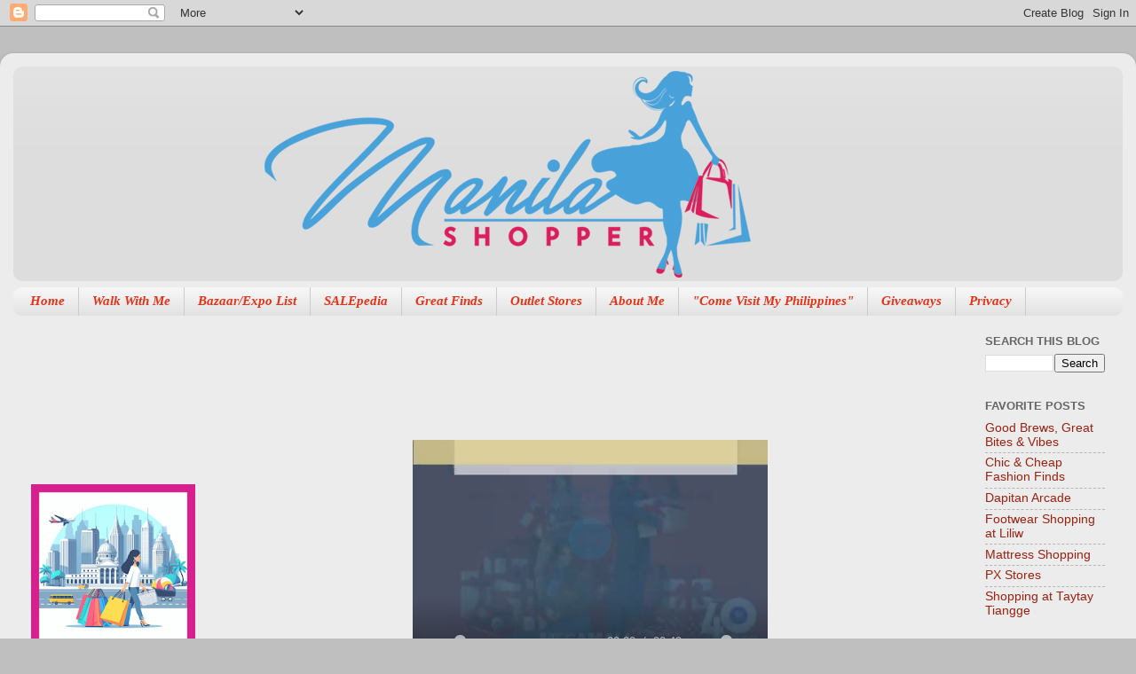

--- FILE ---
content_type: text/html; charset=UTF-8
request_url: https://www.manilashopper.com/2013/01/beyonce-for-pepsi-gqs-feb-2013-cover.html
body_size: 16308
content:
<!DOCTYPE html>
<html class='v2' dir='ltr' xmlns='http://www.w3.org/1999/xhtml' xmlns:b='http://www.google.com/2005/gml/b' xmlns:data='http://www.google.com/2005/gml/data' xmlns:expr='http://www.google.com/2005/gml/expr'>
<head>
<link href='https://www.blogger.com/static/v1/widgets/4128112664-css_bundle_v2.css' rel='stylesheet' type='text/css'/>
<script async='async' src='//pagead2.googlesyndication.com/pagead/js/adsbygoogle.js'></script>
<script>
     (adsbygoogle = window.adsbygoogle || []).push({
          google_ad_client: "ca-pub-4178584904012028",
          enable_page_level_ads: true
     });
</script>
<script language='JavaScript1.2'>
function disableselect(e)
{ return false }
function reEnable()
{ return true }
document.onselectstart=new Function ("return false")
if (window.sidebar)
{ document.onmousedown=disableselect
document.onclick=reEnable
}
</script>
<meta content='IE=EmulateIE7' http-equiv='X-UA-Compatible'/>
<meta content='width=1100' name='viewport'/>
<meta content='text/html; charset=UTF-8' http-equiv='Content-Type'/>
<meta content='blogger' name='generator'/>
<link href='https://www.manilashopper.com/favicon.ico' rel='icon' type='image/x-icon'/>
<link href='https://www.manilashopper.com/2013/01/beyonce-for-pepsi-gqs-feb-2013-cover.html' rel='canonical'/>
<link rel="alternate" type="application/atom+xml" title="Manila Shopper - Atom" href="https://www.manilashopper.com/feeds/posts/default" />
<link rel="alternate" type="application/rss+xml" title="Manila Shopper - RSS" href="https://www.manilashopper.com/feeds/posts/default?alt=rss" />
<link rel="service.post" type="application/atom+xml" title="Manila Shopper - Atom" href="https://www.blogger.com/feeds/279080855892799939/posts/default" />

<link rel="alternate" type="application/atom+xml" title="Manila Shopper - Atom" href="https://www.manilashopper.com/feeds/8444043727840092440/comments/default" />
<!--Can't find substitution for tag [blog.ieCssRetrofitLinks]-->
<link href='https://blogger.googleusercontent.com/img/b/R29vZ2xl/AVvXsEhzp34_dx3-DBI46JOY4eVm48Q_sJOCT6GLyq1n8Ew5HyHJDdIAg7iNojRV4iSwIT0qxmbyFU3xClJlcR-5wDqwJkH-255rep1su8Rb6nk-QU9CN21-EeuTBYLbXhqU9FwP0kg6SLbdzE4/s320/Beyonce+for+Pepsi.jpg' rel='image_src'/>
<meta content='https://www.manilashopper.com/2013/01/beyonce-for-pepsi-gqs-feb-2013-cover.html' property='og:url'/>
<meta content='Beyonce for Pepsi, GQ&#39;s Feb 2013 cover &amp; Super Bowl&#39;s Half Time' property='og:title'/>
<meta content='Stay updated on Manila’s hottest sales, promos, &amp; shopping events. Manila Shopper is your insider guide—curated by a real shopper, not a seller.' property='og:description'/>
<meta content='https://blogger.googleusercontent.com/img/b/R29vZ2xl/AVvXsEhzp34_dx3-DBI46JOY4eVm48Q_sJOCT6GLyq1n8Ew5HyHJDdIAg7iNojRV4iSwIT0qxmbyFU3xClJlcR-5wDqwJkH-255rep1su8Rb6nk-QU9CN21-EeuTBYLbXhqU9FwP0kg6SLbdzE4/w1200-h630-p-k-no-nu/Beyonce+for+Pepsi.jpg' property='og:image'/>
<title>Manila Shopper: Beyonce for Pepsi, GQ's Feb 2013 cover & Super Bowl's Half Time</title>
<style type='text/css'>@font-face{font-family:'Cherry Cream Soda';font-style:normal;font-weight:400;font-display:swap;src:url(//fonts.gstatic.com/s/cherrycreamsoda/v21/UMBIrOxBrW6w2FFyi9paG0fdVdRciQd9A98ZD47H.woff2)format('woff2');unicode-range:U+0000-00FF,U+0131,U+0152-0153,U+02BB-02BC,U+02C6,U+02DA,U+02DC,U+0304,U+0308,U+0329,U+2000-206F,U+20AC,U+2122,U+2191,U+2193,U+2212,U+2215,U+FEFF,U+FFFD;}@font-face{font-family:'Dancing Script';font-style:normal;font-weight:400;font-display:swap;src:url(//fonts.gstatic.com/s/dancingscript/v29/If2cXTr6YS-zF4S-kcSWSVi_sxjsohD9F50Ruu7BMSo3Rep8hNX6plRPjLo.woff2)format('woff2');unicode-range:U+0102-0103,U+0110-0111,U+0128-0129,U+0168-0169,U+01A0-01A1,U+01AF-01B0,U+0300-0301,U+0303-0304,U+0308-0309,U+0323,U+0329,U+1EA0-1EF9,U+20AB;}@font-face{font-family:'Dancing Script';font-style:normal;font-weight:400;font-display:swap;src:url(//fonts.gstatic.com/s/dancingscript/v29/If2cXTr6YS-zF4S-kcSWSVi_sxjsohD9F50Ruu7BMSo3ROp8hNX6plRPjLo.woff2)format('woff2');unicode-range:U+0100-02BA,U+02BD-02C5,U+02C7-02CC,U+02CE-02D7,U+02DD-02FF,U+0304,U+0308,U+0329,U+1D00-1DBF,U+1E00-1E9F,U+1EF2-1EFF,U+2020,U+20A0-20AB,U+20AD-20C0,U+2113,U+2C60-2C7F,U+A720-A7FF;}@font-face{font-family:'Dancing Script';font-style:normal;font-weight:400;font-display:swap;src:url(//fonts.gstatic.com/s/dancingscript/v29/If2cXTr6YS-zF4S-kcSWSVi_sxjsohD9F50Ruu7BMSo3Sup8hNX6plRP.woff2)format('woff2');unicode-range:U+0000-00FF,U+0131,U+0152-0153,U+02BB-02BC,U+02C6,U+02DA,U+02DC,U+0304,U+0308,U+0329,U+2000-206F,U+20AC,U+2122,U+2191,U+2193,U+2212,U+2215,U+FEFF,U+FFFD;}@font-face{font-family:'Rock Salt';font-style:normal;font-weight:400;font-display:swap;src:url(//fonts.gstatic.com/s/rocksalt/v24/MwQ0bhv11fWD6QsAVOZrt0M6p7NGrQ.woff2)format('woff2');unicode-range:U+0000-00FF,U+0131,U+0152-0153,U+02BB-02BC,U+02C6,U+02DA,U+02DC,U+0304,U+0308,U+0329,U+2000-206F,U+20AC,U+2122,U+2191,U+2193,U+2212,U+2215,U+FEFF,U+FFFD;}</style>
<style id='page-skin-1' type='text/css'><!--
/*-----------------------------------------------
Blogger Template Style
Name:     Picture Window
Designer: Josh Peterson
URL:      www.noaesthetic.com
----------------------------------------------- */
/* Variable definitions
====================
<Variable name="keycolor" description="Main Color" type="color" default="#1a222a"/>
<Variable name="body.background" description="Body Background" type="background"
color="#bfbfbf" default="#111111 url(//themes.googleusercontent.com/image?id=1OACCYOE0-eoTRTfsBuX1NMN9nz599ufI1Jh0CggPFA_sK80AGkIr8pLtYRpNUKPmwtEa) repeat-x fixed top center"/>
<Group description="Page Text" selector="body">
<Variable name="body.font" description="Font" type="font"
default="normal normal 15px Arial, Tahoma, Helvetica, FreeSans, sans-serif"/>
<Variable name="body.text.color" description="Text Color" type="color" default="#333333"/>
</Group>
<Group description="Backgrounds" selector=".body-fauxcolumns-outer">
<Variable name="body.background.color" description="Outer Background" type="color" default="#296695"/>
<Variable name="header.background.color" description="Header Background" type="color" default="transparent"/>
<Variable name="post.background.color" description="Post Background" type="color" default="#ffffff"/>
</Group>
<Group description="Links" selector=".main-outer">
<Variable name="link.color" description="Link Color" type="color" default="#336699"/>
<Variable name="link.visited.color" description="Visited Color" type="color" default="#6699cc"/>
<Variable name="link.hover.color" description="Hover Color" type="color" default="#33aaff"/>
</Group>
<Group description="Blog Title" selector=".header h1">
<Variable name="header.font" description="Title Font" type="font"
default="normal normal 36px Arial, Tahoma, Helvetica, FreeSans, sans-serif"/>
<Variable name="header.text.color" description="Text Color" type="color" default="#ffffff" />
</Group>
<Group description="Tabs Text" selector=".tabs-inner .widget li a">
<Variable name="tabs.font" description="Font" type="font"
default="normal normal 15px Arial, Tahoma, Helvetica, FreeSans, sans-serif"/>
<Variable name="tabs.text.color" description="Text Color" type="color" default="#ffffff"/>
<Variable name="tabs.selected.text.color" description="Selected Color" type="color" default="#992211"/>
</Group>
<Group description="Tabs Background" selector=".tabs-outer .PageList">
<Variable name="tabs.background.color" description="Background Color" type="color" default="transparent"/>
<Variable name="tabs.selected.background.color" description="Selected Color" type="color" default="transparent"/>
<Variable name="tabs.separator.color" description="Separator Color" type="color" default="transparent"/>
</Group>
<Group description="Post Title" selector="h3.post-title, .comments h4">
<Variable name="post.title.font" description="Title Font" type="font"
default="normal normal 18px Arial, Tahoma, Helvetica, FreeSans, sans-serif"/>
</Group>
<Group description="Date Header" selector=".date-header">
<Variable name="date.header.color" description="Text Color" type="color" default="#333333"/>
</Group>
<Group description="Post" selector=".post">
<Variable name="post.footer.text.color" description="Footer Text Color" type="color" default="#999999"/>
<Variable name="post.border.color" description="Border Color" type="color" default="#dddddd"/>
</Group>
<Group description="Gadgets" selector="h2">
<Variable name="widget.title.font" description="Title Font" type="font"
default="bold normal 13px Arial, Tahoma, Helvetica, FreeSans, sans-serif"/>
<Variable name="widget.title.text.color" description="Title Color" type="color" default="#888888"/>
</Group>
<Group description="Footer" selector=".footer-outer">
<Variable name="footer.text.color" description="Text Color" type="color" default="#cccccc"/>
<Variable name="footer.widget.title.text.color" description="Gadget Title Color" type="color" default="#aaaaaa"/>
</Group>
<Group description="Footer Links" selector=".footer-outer">
<Variable name="footer.link.color" description="Link Color" type="color" default="#99ccee"/>
<Variable name="footer.link.visited.color" description="Visited Color" type="color" default="#77aaee"/>
<Variable name="footer.link.hover.color" description="Hover Color" type="color" default="#33aaff"/>
</Group>
<Variable name="content.margin" description="Content Margin Top" type="length" default="20px"/>
<Variable name="content.padding" description="Content Padding" type="length" default="0"/>
<Variable name="content.background" description="Content Background" type="background"
default="transparent none repeat scroll top left"/>
<Variable name="content.border.radius" description="Content Border Radius" type="length" default="0"/>
<Variable name="content.shadow.spread" description="Content Shadow Spread" type="length" default="0"/>
<Variable name="header.padding" description="Header Padding" type="length" default="0"/>
<Variable name="header.background.gradient" description="Header Gradient" type="url"
default="none"/>
<Variable name="header.border.radius" description="Header Border Radius" type="length" default="0"/>
<Variable name="main.border.radius.top" description="Main Border Radius" type="length" default="20px"/>
<Variable name="footer.border.radius.top" description="Footer Border Radius Top" type="length" default="0"/>
<Variable name="footer.border.radius.bottom" description="Footer Border Radius Bottom" type="length" default="20px"/>
<Variable name="region.shadow.spread" description="Main and Footer Shadow Spread" type="length" default="3px"/>
<Variable name="region.shadow.offset" description="Main and Footer Shadow Offset" type="length" default="1px"/>
<Variable name="tabs.background.gradient" description="Tab Background Gradient" type="url" default="none"/>
<Variable name="tab.selected.background.gradient" description="Selected Tab Background" type="url"
default="url(//www.blogblog.com/1kt/transparent/white80.png)"/>
<Variable name="tab.background" description="Tab Background" type="background"
default="transparent url(//www.blogblog.com/1kt/transparent/black50.png) repeat scroll top left"/>
<Variable name="tab.border.radius" description="Tab Border Radius" type="length" default="10px" />
<Variable name="tab.first.border.radius" description="First Tab Border Radius" type="length" default="10px" />
<Variable name="tabs.border.radius" description="Tabs Border Radius" type="length" default="0" />
<Variable name="tabs.spacing" description="Tab Spacing" type="length" default=".25em"/>
<Variable name="tabs.margin.bottom" description="Tab Margin Bottom" type="length" default="0"/>
<Variable name="tabs.margin.sides" description="Tab Margin Sides" type="length" default="20px"/>
<Variable name="main.background" description="Main Background" type="background"
default="transparent url(//www.blogblog.com/1kt/transparent/white80.png) repeat scroll top left"/>
<Variable name="main.padding.sides" description="Main Padding Sides" type="length" default="20px"/>
<Variable name="footer.background" description="Footer Background" type="background"
default="transparent url(//www.blogblog.com/1kt/transparent/black50.png) repeat scroll top left"/>
<Variable name="post.margin.sides" description="Post Margin Sides" type="length" default="-20px"/>
<Variable name="post.border.radius" description="Post Border Radius" type="length" default="5px"/>
<Variable name="widget.title.text.transform" description="Widget Title Text Transform" type="string" default="uppercase"/>
<Variable name="mobile.background.overlay" description="Mobile Background Overlay" type="string"
default="transparent none repeat scroll top left"/>
<Variable name="startSide" description="Side where text starts in blog language" type="automatic" default="left"/>
<Variable name="endSide" description="Side where text ends in blog language" type="automatic" default="right"/>
*/
/* Content
----------------------------------------------- */
body, .body-fauxcolumn-outer {
font: normal normal 15px Verdana, Geneva, sans-serif;
color: #333333;
background: #bfbfbf none no-repeat scroll center center;
}
html body .region-inner {
min-width: 0;
max-width: 100%;
width: auto;
}
.content-outer {
font-size: 90%;
}
a:link {
text-decoration:none;
color: #992211;
}
a:visited {
text-decoration:none;
color: #771100;
}
a:hover {
text-decoration:underline;
color: #cc4411;
}
.content-outer {
background: transparent url(//www.blogblog.com/1kt/transparent/white80.png) repeat scroll top left;
-moz-border-radius: 15px;
-webkit-border-radius: 15px;
-goog-ms-border-radius: 15px;
border-radius: 15px;
-moz-box-shadow: 0 0 3px rgba(0, 0, 0, .15);
-webkit-box-shadow: 0 0 3px rgba(0, 0, 0, .15);
-goog-ms-box-shadow: 0 0 3px rgba(0, 0, 0, .15);
box-shadow: 0 0 3px rgba(0, 0, 0, .15);
margin: 30px auto;
}
.content-inner {
padding: 15px;
}
/* Header
----------------------------------------------- */
.header-outer {
background: #dddddd url(//www.blogblog.com/1kt/transparent/header_gradient_shade.png) repeat-x scroll top left;
_background-image: none;
color: #cc4411;
-moz-border-radius: 10px;
-webkit-border-radius: 10px;
-goog-ms-border-radius: 10px;
border-radius: 10px;
}
.Header img, .Header #header-inner {
-moz-border-radius: 10px;
-webkit-border-radius: 10px;
-goog-ms-border-radius: 10px;
border-radius: 10px;
}
.header-inner .Header .titlewrapper,
.header-inner .Header .descriptionwrapper {
padding-left: 30px;
padding-right: 30px;
}
.Header h1 {
font: normal bold 50px Rock Salt;
text-shadow: 1px 1px 3px rgba(0, 0, 0, 0.3);
}
.Header h1 a {
color: #cc4411;
}
.Header .description {
font-size: 130%;
}
/* Tabs
----------------------------------------------- */
.tabs-inner {
margin: .5em 0 0;
padding: 0;
}
.tabs-inner .section {
margin: 0;
}
.tabs-inner .widget ul {
padding: 0;
background: #f5f5f5 url(//www.blogblog.com/1kt/transparent/tabs_gradient_shade.png) repeat scroll bottom;
-moz-border-radius: 10px;
-webkit-border-radius: 10px;
-goog-ms-border-radius: 10px;
border-radius: 10px;
}
.tabs-inner .widget li {
border: none;
}
.tabs-inner .widget li a {
display: inline-block;
padding: .5em 1em;
margin-right: 0;
color: #e53319;
font: italic bold 15px Crafty Girls;
-moz-border-radius: 0 0 0 0;
-webkit-border-top-left-radius: 0;
-webkit-border-top-right-radius: 0;
-goog-ms-border-radius: 0 0 0 0;
border-radius: 0 0 0 0;
background: transparent none no-repeat scroll top left;
border-right: 1px solid #cccccc;
}
.tabs-inner .widget li:first-child a {
padding-left: 1.25em;
-moz-border-radius-topleft: 10px;
-moz-border-radius-bottomleft: 10px;
-webkit-border-top-left-radius: 10px;
-webkit-border-bottom-left-radius: 10px;
-goog-ms-border-top-left-radius: 10px;
-goog-ms-border-bottom-left-radius: 10px;
border-top-left-radius: 10px;
border-bottom-left-radius: 10px;
}
.tabs-inner .widget li.selected a,
.tabs-inner .widget li a:hover {
position: relative;
z-index: 1;
background: #ffffff url(//www.blogblog.com/1kt/transparent/tabs_gradient_shade.png) repeat scroll bottom;
color: #000000;
-moz-box-shadow: 0 0 0 rgba(0, 0, 0, .15);
-webkit-box-shadow: 0 0 0 rgba(0, 0, 0, .15);
-goog-ms-box-shadow: 0 0 0 rgba(0, 0, 0, .15);
box-shadow: 0 0 0 rgba(0, 0, 0, .15);
}
/* Headings
----------------------------------------------- */
h2 {
font: bold normal 13px Arial, Tahoma, Helvetica, FreeSans, sans-serif;
text-transform: uppercase;
color: #666666;
margin: .5em 0;
}
/* Main
----------------------------------------------- */
.main-outer {
background: transparent none repeat scroll top center;
-moz-border-radius: 0 0 0 0;
-webkit-border-top-left-radius: 0;
-webkit-border-top-right-radius: 0;
-webkit-border-bottom-left-radius: 0;
-webkit-border-bottom-right-radius: 0;
-goog-ms-border-radius: 0 0 0 0;
border-radius: 0 0 0 0;
-moz-box-shadow: 0 0 0 rgba(0, 0, 0, .15);
-webkit-box-shadow: 0 0 0 rgba(0, 0, 0, .15);
-goog-ms-box-shadow: 0 0 0 rgba(0, 0, 0, .15);
box-shadow: 0 0 0 rgba(0, 0, 0, .15);
}
.main-inner {
padding: 15px 5px 20px;
}
.main-inner .column-center-inner {
padding: 0 0;
}
.main-inner .column-left-inner {
padding-left: 0;
}
.main-inner .column-right-inner {
padding-right: 0;
}
/* Posts
----------------------------------------------- */
h3.post-title {
margin: 0;
font: normal bold 24px Cherry Cream Soda;
}
.comments h4 {
margin: 1em 0 0;
font: normal bold 24px Cherry Cream Soda;
}
.date-header span {
color: #333333;
}
.post-outer {
background-color: #f2ead4;
border: solid 1px #dddddd;
-moz-border-radius: 10px;
-webkit-border-radius: 10px;
border-radius: 10px;
-goog-ms-border-radius: 10px;
padding: 15px 20px;
margin: 0 -20px 20px;
}
.post-body {
line-height: 1.4;
font-size: 110%;
position: relative;
}
.post-header {
margin: 0 0 1.5em;
color: #999999;
line-height: 1.6;
}
.post-footer {
margin: .5em 0 0;
color: #999999;
line-height: 1.6;
}
#blog-pager {
font-size: 140%
}
#comments .comment-author {
padding-top: 1.5em;
border-top: dashed 1px #ccc;
border-top: dashed 1px rgba(128, 128, 128, .5);
background-position: 0 1.5em;
}
#comments .comment-author:first-child {
padding-top: 0;
border-top: none;
}
.avatar-image-container {
margin: .2em 0 0;
}
/* Comments
----------------------------------------------- */
.comments .comments-content .icon.blog-author {
background-repeat: no-repeat;
background-image: url([data-uri]);
}
.comments .comments-content .loadmore a {
border-top: 1px solid #cc4411;
border-bottom: 1px solid #cc4411;
}
.comments .continue {
border-top: 2px solid #cc4411;
}
/* Widgets
----------------------------------------------- */
.widget ul, .widget #ArchiveList ul.flat {
padding: 0;
list-style: none;
}
.widget ul li, .widget #ArchiveList ul.flat li {
border-top: dashed 1px #ccc;
border-top: dashed 1px rgba(128, 128, 128, .5);
}
.widget ul li:first-child, .widget #ArchiveList ul.flat li:first-child {
border-top: none;
}
.widget .post-body ul {
list-style: disc;
}
.widget .post-body ul li {
border: none;
}
/* Footer
----------------------------------------------- */
.footer-outer {
color:#eeeeee;
background: transparent url(//www.blogblog.com/1kt/transparent/black50.png) repeat scroll top left;
-moz-border-radius: 10px 10px 10px 10px;
-webkit-border-top-left-radius: 10px;
-webkit-border-top-right-radius: 10px;
-webkit-border-bottom-left-radius: 10px;
-webkit-border-bottom-right-radius: 10px;
-goog-ms-border-radius: 10px 10px 10px 10px;
border-radius: 10px 10px 10px 10px;
-moz-box-shadow: 0 0 0 rgba(0, 0, 0, .15);
-webkit-box-shadow: 0 0 0 rgba(0, 0, 0, .15);
-goog-ms-box-shadow: 0 0 0 rgba(0, 0, 0, .15);
box-shadow: 0 0 0 rgba(0, 0, 0, .15);
}
.footer-inner {
padding: 10px 5px 20px;
}
.footer-outer a {
color: #ffffdd;
}
.footer-outer a:visited {
color: #cccc99;
}
.footer-outer a:hover {
color: #ffffff;
}
.footer-outer .widget h2 {
color: #bbbbbb;
}
/* Mobile
----------------------------------------------- */
html body.mobile {
height: auto;
}
html body.mobile {
min-height: 480px;
background-size: 100% auto;
}
.mobile .body-fauxcolumn-outer {
background: transparent none repeat scroll top left;
}
html .mobile .mobile-date-outer, html .mobile .blog-pager {
border-bottom: none;
background: transparent none repeat scroll top center;
margin-bottom: 10px;
}
.mobile .date-outer {
background: transparent none repeat scroll top center;
}
.mobile .header-outer, .mobile .main-outer,
.mobile .post-outer, .mobile .footer-outer {
-moz-border-radius: 0;
-webkit-border-radius: 0;
-goog-ms-border-radius: 0;
border-radius: 0;
}
.mobile .content-outer,
.mobile .main-outer,
.mobile .post-outer {
background: inherit;
border: none;
}
.mobile .content-outer {
font-size: 100%;
}
.mobile-link-button {
background-color: #992211;
}
.mobile-link-button a:link, .mobile-link-button a:visited {
color: #f2ead4;
}
.mobile-index-contents {
color: #333333;
}
.mobile .tabs-inner .PageList .widget-content {
background: #ffffff url(//www.blogblog.com/1kt/transparent/tabs_gradient_shade.png) repeat scroll bottom;
color: #000000;
}
.mobile .tabs-inner .PageList .widget-content .pagelist-arrow {
border-left: 1px solid #cccccc;
}

--></style>
<style id='template-skin-1' type='text/css'><!--
body {
min-width: 1280px;
}
.content-outer, .content-fauxcolumn-outer, .region-inner {
min-width: 1280px;
max-width: 1280px;
_width: 1280px;
}
.main-inner .columns {
padding-left: 230px;
padding-right: 180px;
}
.main-inner .fauxcolumn-center-outer {
left: 230px;
right: 180px;
/* IE6 does not respect left and right together */
_width: expression(this.parentNode.offsetWidth -
parseInt("230px") -
parseInt("180px") + 'px');
}
.main-inner .fauxcolumn-left-outer {
width: 230px;
}
.main-inner .fauxcolumn-right-outer {
width: 180px;
}
.main-inner .column-left-outer {
width: 230px;
right: 100%;
margin-left: -230px;
}
.main-inner .column-right-outer {
width: 180px;
margin-right: -180px;
}
#layout {
min-width: 0;
}
#layout .content-outer {
min-width: 0;
width: 800px;
}
#layout .region-inner {
min-width: 0;
width: auto;
}
--></style>
<script>
  (function(i,s,o,g,r,a,m){i['GoogleAnalyticsObject']=r;i[r]=i[r]||function(){
  (i[r].q=i[r].q||[]).push(arguments)},i[r].l=1*new Date();a=s.createElement(o),
  m=s.getElementsByTagName(o)[0];a.async=1;a.src=g;m.parentNode.insertBefore(a,m)
  })(window,document,'script','//www.google-analytics.com/analytics.js','ga');

  ga('create', 'UA-49432535-1', 'manilashopper.com');
  ga('send', 'pageview');

</script>
<link href='https://www.blogger.com/dyn-css/authorization.css?targetBlogID=279080855892799939&amp;zx=dba3a2de-c4c2-45ca-ba28-d01d10a84d9a' media='none' onload='if(media!=&#39;all&#39;)media=&#39;all&#39;' rel='stylesheet'/><noscript><link href='https://www.blogger.com/dyn-css/authorization.css?targetBlogID=279080855892799939&amp;zx=dba3a2de-c4c2-45ca-ba28-d01d10a84d9a' rel='stylesheet'/></noscript>
<meta name='google-adsense-platform-account' content='ca-host-pub-1556223355139109'/>
<meta name='google-adsense-platform-domain' content='blogspot.com'/>

<!-- data-ad-client=ca-pub-4178584904012028 -->

<link rel="stylesheet" href="https://fonts.googleapis.com/css2?display=swap&family=Indie+Flower&family=Shadows+Into+Light&family=Lobster+Two"></head>
<body class='loading'>
<div class='navbar section' id='navbar'><div class='widget Navbar' data-version='1' id='Navbar1'><script type="text/javascript">
    function setAttributeOnload(object, attribute, val) {
      if(window.addEventListener) {
        window.addEventListener('load',
          function(){ object[attribute] = val; }, false);
      } else {
        window.attachEvent('onload', function(){ object[attribute] = val; });
      }
    }
  </script>
<div id="navbar-iframe-container"></div>
<script type="text/javascript" src="https://apis.google.com/js/platform.js"></script>
<script type="text/javascript">
      gapi.load("gapi.iframes:gapi.iframes.style.bubble", function() {
        if (gapi.iframes && gapi.iframes.getContext) {
          gapi.iframes.getContext().openChild({
              url: 'https://www.blogger.com/navbar/279080855892799939?po\x3d8444043727840092440\x26origin\x3dhttps://www.manilashopper.com',
              where: document.getElementById("navbar-iframe-container"),
              id: "navbar-iframe"
          });
        }
      });
    </script><script type="text/javascript">
(function() {
var script = document.createElement('script');
script.type = 'text/javascript';
script.src = '//pagead2.googlesyndication.com/pagead/js/google_top_exp.js';
var head = document.getElementsByTagName('head')[0];
if (head) {
head.appendChild(script);
}})();
</script>
</div></div>
<div class='body-fauxcolumns'>
<div class='fauxcolumn-outer body-fauxcolumn-outer'>
<div class='cap-top'>
<div class='cap-left'></div>
<div class='cap-right'></div>
</div>
<div class='fauxborder-left'>
<div class='fauxborder-right'></div>
<div class='fauxcolumn-inner'>
</div>
</div>
<div class='cap-bottom'>
<div class='cap-left'></div>
<div class='cap-right'></div>
</div>
</div>
</div>
<div class='content'>
<div class='content-fauxcolumns'>
<div class='fauxcolumn-outer content-fauxcolumn-outer'>
<div class='cap-top'>
<div class='cap-left'></div>
<div class='cap-right'></div>
</div>
<div class='fauxborder-left'>
<div class='fauxborder-right'></div>
<div class='fauxcolumn-inner'>
</div>
</div>
<div class='cap-bottom'>
<div class='cap-left'></div>
<div class='cap-right'></div>
</div>
</div>
</div>
<div class='content-outer'>
<div class='content-cap-top cap-top'>
<div class='cap-left'></div>
<div class='cap-right'></div>
</div>
<div class='fauxborder-left content-fauxborder-left'>
<div class='fauxborder-right content-fauxborder-right'></div>
<div class='content-inner'>
<header>
<div class='header-outer'>
<div class='header-cap-top cap-top'>
<div class='cap-left'></div>
<div class='cap-right'></div>
</div>
<div class='fauxborder-left header-fauxborder-left'>
<div class='fauxborder-right header-fauxborder-right'></div>
<div class='region-inner header-inner'>
<div class='header section' id='header'><div class='widget Header' data-version='1' id='Header1'>
<div id='header-inner'>
<a href='https://www.manilashopper.com/' style='display: block'>
<img alt='Manila Shopper' height='242px; ' id='Header1_headerimg' src='https://blogger.googleusercontent.com/img/b/R29vZ2xl/AVvXsEhcYvvTGCZdfEMojB8DExHxXfKWiURW5xDJD1eChxp4w7BdYlD7YbgTpsUFbUisv_afCbSCdMDlgVjnGkE2PR0t2d9fiRR45N0C8UVGZ9E7x_Diuh5w3YA0QoMYibqH1P3HLvaMRwc-6ss2/s1600/MANILASHOPPER+top+banner+logo+no+background.png' style='display: block' width='1140px; '/>
</a>
</div>
</div></div>
</div>
</div>
<div class='header-cap-bottom cap-bottom'>
<div class='cap-left'></div>
<div class='cap-right'></div>
</div>
</div>
</header>
<div class='tabs-outer'>
<div class='tabs-cap-top cap-top'>
<div class='cap-left'></div>
<div class='cap-right'></div>
</div>
<div class='fauxborder-left tabs-fauxborder-left'>
<div class='fauxborder-right tabs-fauxborder-right'></div>
<div class='region-inner tabs-inner'>
<div class='tabs section' id='crosscol'><div class='widget PageList' data-version='1' id='PageList1'>
<div class='widget-content'>
<ul>
<li>
<a href='http://www.manilashopper.com/'>Home</a>
</li>
<li>
<a href='http://www.manilashopper.com/p/ask-manila-shopper.html'>Walk With Me</a>
</li>
<li>
<a href='http://www.manilashopper.com/p/bazaar-expo-list.html'>Bazaar/Expo List</a>
</li>
<li>
<a href='http://www.manilashopper.com/p/sale.html'>SALEpedia</a>
</li>
<li>
<a href='http://www.manilashopper.com/search/label/shopping%20articles'>Great Finds</a>
</li>
<li>
<a href='http://www.manilashopper.com/search/label/Outlet%20Store'>Outlet Stores</a>
</li>
<li>
<a href='http://www.manilashopper.com/p/about-me.html'>About Me</a>
</li>
<li>
<a href='http://www.manilashopper.com/p/come-visit-my-philippines.html'>"Come Visit My Philippines"</a>
</li>
<li>
<a href='http://www.manilashopper.com/search/label/blog%20giveaway'>Giveaways</a>
</li>
<li>
<a href='http://www.manilashopper.com/p/privacy.html'>Privacy</a>
</li>
</ul>
<div class='clear'></div>
</div>
</div></div>
<div class='tabs no-items section' id='crosscol-overflow'></div>
</div>
</div>
<div class='tabs-cap-bottom cap-bottom'>
<div class='cap-left'></div>
<div class='cap-right'></div>
</div>
</div>
<div class='main-outer'>
<div class='main-cap-top cap-top'>
<div class='cap-left'></div>
<div class='cap-right'></div>
</div>
<div class='fauxborder-left main-fauxborder-left'>
<div class='fauxborder-right main-fauxborder-right'></div>
<div class='region-inner main-inner'>
<div class='columns fauxcolumns'>
<div class='fauxcolumn-outer fauxcolumn-center-outer'>
<div class='cap-top'>
<div class='cap-left'></div>
<div class='cap-right'></div>
</div>
<div class='fauxborder-left'>
<div class='fauxborder-right'></div>
<div class='fauxcolumn-inner'>
</div>
</div>
<div class='cap-bottom'>
<div class='cap-left'></div>
<div class='cap-right'></div>
</div>
</div>
<div class='fauxcolumn-outer fauxcolumn-left-outer'>
<div class='cap-top'>
<div class='cap-left'></div>
<div class='cap-right'></div>
</div>
<div class='fauxborder-left'>
<div class='fauxborder-right'></div>
<div class='fauxcolumn-inner'>
</div>
</div>
<div class='cap-bottom'>
<div class='cap-left'></div>
<div class='cap-right'></div>
</div>
</div>
<div class='fauxcolumn-outer fauxcolumn-right-outer'>
<div class='cap-top'>
<div class='cap-left'></div>
<div class='cap-right'></div>
</div>
<div class='fauxborder-left'>
<div class='fauxborder-right'></div>
<div class='fauxcolumn-inner'>
</div>
</div>
<div class='cap-bottom'>
<div class='cap-left'></div>
<div class='cap-right'></div>
</div>
</div>
<!-- corrects IE6 width calculation -->
<div class='columns-inner'>
<div class='column-center-outer'>
<div class='column-center-inner'>
<div class='main section' id='main'><div class='widget AdSense' data-version='1' id='AdSense2'>
<div class='widget-content'>
<script type="text/javascript">
    google_ad_client = "ca-pub-4178584904012028";
    google_ad_host = "ca-host-pub-1556223355139109";
    google_ad_host_channel = "L0004";
    google_ad_slot = "1957055309";
    google_ad_width = 728;
    google_ad_height = 90;
</script>
<!-- manila-shopper_main_AdSense2_728x90_as -->
<script type="text/javascript"
src="//pagead2.googlesyndication.com/pagead/show_ads.js">
</script>
<div class='clear'></div>
</div>
</div><div class='widget HTML' data-version='1' id='HTML3'>
<div class='widget-content'>
<div class="gliaplayer-container" data-slot="manilashopper_mobile"></div>
<script src="https://player.gliacloud.com/player/manilashopper_mobile" async="async"></script>
</div>
<div class='clear'></div>
</div><div class='widget HTML' data-version='1' id='HTML6'>
<div class='widget-content'>
<div class="gliaplayer-container" data-slot="manilashopper_desktop"></div>
<script src="https://player.gliacloud.com/player/manilashopper_desktop" async="async"></script>
</div>
<div class='clear'></div>
</div><div class='widget Blog' data-version='1' id='Blog1'>
<div class='blog-posts hfeed'>
<!--Can't find substitution for tag [defaultAdStart]-->

          <div class="date-outer">
        
<h2 class='date-header'><span>Saturday, January 12, 2013</span></h2>

          <div class="date-posts">
        
<div class='post-outer'>
<div class='post hentry' itemscope='itemscope' itemtype='http://schema.org/BlogPosting'>
<a name='8444043727840092440'></a>
<h3 class='post-title entry-title' itemprop='name'>
Beyonce for Pepsi, GQ's Feb 2013 cover & Super Bowl's Half Time
</h3>
<div class='post-header'>
<div class='post-header-line-1'></div>
</div>
<div class='post-body entry-content' id='post-body-8444043727840092440' itemprop='articleBody'>
<div dir="ltr" style="text-align: left;" trbidi="on">
<div class="separator" style="clear: both; text-align: center;">
<a href="https://blogger.googleusercontent.com/img/b/R29vZ2xl/AVvXsEhzp34_dx3-DBI46JOY4eVm48Q_sJOCT6GLyq1n8Ew5HyHJDdIAg7iNojRV4iSwIT0qxmbyFU3xClJlcR-5wDqwJkH-255rep1su8Rb6nk-QU9CN21-EeuTBYLbXhqU9FwP0kg6SLbdzE4/s1600/Beyonce+for+Pepsi.jpg" imageanchor="1" style="margin-left: 1em; margin-right: 1em;"><img border="0" height="269" loading="lazy" src="https://blogger.googleusercontent.com/img/b/R29vZ2xl/AVvXsEhzp34_dx3-DBI46JOY4eVm48Q_sJOCT6GLyq1n8Ew5HyHJDdIAg7iNojRV4iSwIT0qxmbyFU3xClJlcR-5wDqwJkH-255rep1su8Rb6nk-QU9CN21-EeuTBYLbXhqU9FwP0kg6SLbdzE4/s320-rw/Beyonce+for+Pepsi.jpg" width="320" /></a></div>
<div class="separator" style="clear: both; text-align: left;">
</div>
<div style="text-align: justify;">
This year, we expect to see Beyonce more! &nbsp;After the $50-million deal which <b><a href="http://www.manilashopper.com/2013/04/beyonces-new-commercial-for-pepsi.html" target="_blank">Beyonce</a></b> has made with <b>Pepsi</b> (<a href="http://www.nytimes.com/2012/12/10/business/media/in-beyonce-deal-pepsi-focuses-on-collaboration.html?_r=1&amp;adxnnl=1&amp;pagewanted=2&amp;adxnnlx=1355158996-/KtNdTyHQ24HogRh8TIKAg" style="font-weight: bold;" target="_blank">NYTimes</a>)<b>&nbsp;</b>in Dec, 2012..now comes her alluring cover on <b>GQ</b> as the Sexiest Women of the 21st Century! &nbsp;Check out some of her photos below:</div>
<a name="more"></a><br />
<div class="separator" style="clear: both; text-align: center;">
<a href="https://blogger.googleusercontent.com/img/b/R29vZ2xl/AVvXsEhOIsRPf_moYUMjU_AwGYOtaXmElsD5ALFlaw8e_5jovMgytp3_h2aJR46orVZpLw5OjPY0z029vvsFkPGyno8ZZumRn4mQd1YiRPorfy0uNtvTrU1HHV11jbC6H6cuYi28K8XT4kj6l2A/s1600/Beyonc%25C3%25A9+at+cover+of+GQ+mag+feb+2013.jpg" imageanchor="1" style="margin-left: 1em; margin-right: 1em;"><img border="0" height="320" loading="lazy" src="https://blogger.googleusercontent.com/img/b/R29vZ2xl/AVvXsEhOIsRPf_moYUMjU_AwGYOtaXmElsD5ALFlaw8e_5jovMgytp3_h2aJR46orVZpLw5OjPY0z029vvsFkPGyno8ZZumRn4mQd1YiRPorfy0uNtvTrU1HHV11jbC6H6cuYi28K8XT4kj6l2A/s320-rw/Beyonc%25C3%25A9+at+cover+of+GQ+mag+feb+2013.jpg" width="234" /></a></div>
<div class="separator" style="clear: both; text-align: center;">
Shirts from Nike and Topshop...</div>
<div class="separator" style="clear: both; text-align: center;">
<a href="https://blogger.googleusercontent.com/img/b/R29vZ2xl/AVvXsEhGeq5DSyXJtNAQGjYNWqy4iueMJ-DCEZCbGtblwOvH-5qI5EKhaBQkMO1fBFlaepHC109vRBxsrmdsykTDI7H45HIZAhzQkD4eXn3Wu0M1mBFHsfox_oy9t5T9avC2BVDnrQPqPkOr6zw/s1600/Beyonc%C3%A9+at+cover+of+GQ+mag+feb+2013-1.jpg" imageanchor="1" style="margin-left: 1em; margin-right: 1em;"><img border="0" height="320" loading="lazy" src="https://blogger.googleusercontent.com/img/b/R29vZ2xl/AVvXsEhGeq5DSyXJtNAQGjYNWqy4iueMJ-DCEZCbGtblwOvH-5qI5EKhaBQkMO1fBFlaepHC109vRBxsrmdsykTDI7H45HIZAhzQkD4eXn3Wu0M1mBFHsfox_oy9t5T9avC2BVDnrQPqPkOr6zw/s320-rw/Beyonc%C3%A9+at+cover+of+GQ+mag+feb+2013-1.jpg" width="255" /></a></div>
<br />
<div class="separator" style="clear: both; text-align: center;">
<a href="https://blogger.googleusercontent.com/img/b/R29vZ2xl/AVvXsEiT_z9WqVyRqG2rtuTG1P_JtX7TviENGiaZTKBmO2P0TOFinSHh4Cmj9_tIp2QQlEXftlio9dfIDZXcJqESczy4xnXmmBF7zqRtdshAavnTdpXrEaabA54cZRS278hbYPznhnkJYd3bbDs/s1600/Beyonc%C3%A9+at+cover+of+GQ+mag+feb+2013-2.jpg" imageanchor="1" style="margin-left: 1em; margin-right: 1em;"><img border="0" height="320" loading="lazy" src="https://blogger.googleusercontent.com/img/b/R29vZ2xl/AVvXsEiT_z9WqVyRqG2rtuTG1P_JtX7TviENGiaZTKBmO2P0TOFinSHh4Cmj9_tIp2QQlEXftlio9dfIDZXcJqESczy4xnXmmBF7zqRtdshAavnTdpXrEaabA54cZRS278hbYPznhnkJYd3bbDs/s320-rw/Beyonc%C3%A9+at+cover+of+GQ+mag+feb+2013-2.jpg" width="255" /></a></div>
<br />
<div class="separator" style="clear: both; text-align: center;">
<a href="https://blogger.googleusercontent.com/img/b/R29vZ2xl/AVvXsEgTa44jUp1Y4nrCWGAv7-kgh-qYfebdpQVLxAHS2ztJEOdKUsJxCN8Z8iF5_6O1oU8H0uxxG3_-k8DPYGbk8m0MSK0zOQxLlHp8JHQ-fuxNRJo993lD3DhOUaqCGR4EU8fA-R3230Ynvqg/s1600/Beyonc%C3%A9+at+cover+of+GQ+mag+feb+2013-3.jpg" imageanchor="1" style="margin-left: 1em; margin-right: 1em;"><img border="0" height="320" loading="lazy" src="https://blogger.googleusercontent.com/img/b/R29vZ2xl/AVvXsEgTa44jUp1Y4nrCWGAv7-kgh-qYfebdpQVLxAHS2ztJEOdKUsJxCN8Z8iF5_6O1oU8H0uxxG3_-k8DPYGbk8m0MSK0zOQxLlHp8JHQ-fuxNRJo993lD3DhOUaqCGR4EU8fA-R3230Ynvqg/s320-rw/Beyonc%C3%A9+at+cover+of+GQ+mag+feb+2013-3.jpg" width="255" /></a></div>
<div style="text-align: center;">
More photos <b><a href="http://www.gq.com/women/photos/201301/beyonce-cover-story-photos-gq-february-2013#slide=2" target="_blank">HERE</a></b></div>
<br />
<div class="separator" style="clear: both; text-align: center;">
<a href="https://blogger.googleusercontent.com/img/b/R29vZ2xl/AVvXsEj8jwSFY_2jdZqcnZNBQz9kOCS-Sb3u4XYaeFdEGJKPsyh00OOKzM4oElmstTV8wh2wFqU2TXuQKTg2wl7t2C2edxmrJjcPt6F9MJffPlusRwi-u5Hm_K4OfdeQgp9ktqn1unTlkpbBSsM/s1600/beyonce-super-bowl.jpg" imageanchor="1" style="margin-left: 1em; margin-right: 1em;"><img border="0" height="206" loading="lazy" src="https://blogger.googleusercontent.com/img/b/R29vZ2xl/AVvXsEj8jwSFY_2jdZqcnZNBQz9kOCS-Sb3u4XYaeFdEGJKPsyh00OOKzM4oElmstTV8wh2wFqU2TXuQKTg2wl7t2C2edxmrJjcPt6F9MJffPlusRwi-u5Hm_K4OfdeQgp9ktqn1unTlkpbBSsM/s320-rw/beyonce-super-bowl.jpg" width="320" /></a></div>
<div style="text-align: justify;">
Beyonce also is opening the much-awaited Super Bowl on Feb. 3, 2013 at&nbsp;the Mercedes-Benz Superdome in New Orleans. &nbsp;She will be joined onstage by her Destiny's Child bandmates Kelly Rowland and Michelle Williams. &nbsp;This more or less confirmed that the trio will release a compilation record of their best love songs from their past albums. The big finale (which will again feature Beyonce), is said to feature a debut of a track of Beyonce's upcoming fifth album. &nbsp;(source: US Mag)&nbsp;</div>
<br />
<br /></div>
<div style='clear: both;'></div>
</div>
<div class='post-footer'>
<div class='post-footer-line post-footer-line-1'><span class='post-author vcard'>
Posted by
<span class='fn'>
<a href='https://www.blogger.com/profile/12002800746325629069' itemprop='author' rel='author' title='author profile'>
Manila Shopper
</a>
</span>
</span>
<span class='post-timestamp'>
at
<a class='timestamp-link' href='https://www.manilashopper.com/2013/01/beyonce-for-pepsi-gqs-feb-2013-cover.html' itemprop='url' rel='bookmark' title='permanent link'><abbr class='published' itemprop='datePublished' title='2013-01-12T09:00:00+08:00'>9:00:00&#8239;AM</abbr></a>
</span>
<span class='post-comment-link'>
</span>
<span class='post-icons'>
<span class='item-action'>
<a href='https://www.blogger.com/email-post/279080855892799939/8444043727840092440' title='Email Post'>
<img alt="" class="icon-action" height="13" src="//img1.blogblog.com/img/icon18_email.gif" width="18">
</a>
</span>
</span>
<div class='post-share-buttons goog-inline-block'>
<a class='goog-inline-block share-button sb-email' href='https://www.blogger.com/share-post.g?blogID=279080855892799939&postID=8444043727840092440&target=email' target='_blank' title='Email This'><span class='share-button-link-text'>Email This</span></a><a class='goog-inline-block share-button sb-blog' href='https://www.blogger.com/share-post.g?blogID=279080855892799939&postID=8444043727840092440&target=blog' onclick='window.open(this.href, "_blank", "height=270,width=475"); return false;' target='_blank' title='BlogThis!'><span class='share-button-link-text'>BlogThis!</span></a><a class='goog-inline-block share-button sb-twitter' href='https://www.blogger.com/share-post.g?blogID=279080855892799939&postID=8444043727840092440&target=twitter' target='_blank' title='Share to X'><span class='share-button-link-text'>Share to X</span></a><a class='goog-inline-block share-button sb-facebook' href='https://www.blogger.com/share-post.g?blogID=279080855892799939&postID=8444043727840092440&target=facebook' onclick='window.open(this.href, "_blank", "height=430,width=640"); return false;' target='_blank' title='Share to Facebook'><span class='share-button-link-text'>Share to Facebook</span></a><a class='goog-inline-block share-button sb-pinterest' href='https://www.blogger.com/share-post.g?blogID=279080855892799939&postID=8444043727840092440&target=pinterest' target='_blank' title='Share to Pinterest'><span class='share-button-link-text'>Share to Pinterest</span></a>
</div>
<span class='post-backlinks post-comment-link'>
</span>
</div>
<div class='post-footer-line post-footer-line-2'><span class='post-labels'>
Labels:
<a href='https://www.manilashopper.com/search/label/Beyonce' rel='tag'>Beyonce</a>
</span>
</div>
<div class='post-footer-line post-footer-line-3'></div>
</div>
</div>
<div class='comments' id='comments'>
<a name='comments'></a>
<h4>No comments:</h4>
<div id='Blog1_comments-block-wrapper'>
<dl class='avatar-comment-indent' id='comments-block'>
</dl>
</div>
<p class='comment-footer'>
<div class='comment-form'>
<a name='comment-form'></a>
<h4 id='comment-post-message'>Post a Comment</h4>
<p>
</p>
<a href='https://www.blogger.com/comment/frame/279080855892799939?po=8444043727840092440&hl=en&saa=85391&origin=https://www.manilashopper.com' id='comment-editor-src'></a>
<iframe allowtransparency='true' class='blogger-iframe-colorize blogger-comment-from-post' frameborder='0' height='410px' id='comment-editor' name='comment-editor' src='' width='100%'></iframe>
<script src='https://www.blogger.com/static/v1/jsbin/4212676325-comment_from_post_iframe.js' type='text/javascript'></script>
<script type='text/javascript'>
      BLOG_CMT_createIframe('https://www.blogger.com/rpc_relay.html');
    </script>
</div>
</p>
</div>
</div>

        </div></div>
      
<!--Can't find substitution for tag [adEnd]-->
</div>
<div class='blog-pager' id='blog-pager'>
<span id='blog-pager-newer-link'>
<a class='blog-pager-newer-link' href='https://www.manilashopper.com/2013/01/fergie-best-dressed-in-oliver.html' id='Blog1_blog-pager-newer-link' title='Newer Post'>Newer Post</a>
</span>
<span id='blog-pager-older-link'>
<a class='blog-pager-older-link' href='https://www.manilashopper.com/2013/01/aldo-end-of-season-sale-jan-2013.html' id='Blog1_blog-pager-older-link' title='Older Post'>Older Post</a>
</span>
<a class='home-link' href='https://www.manilashopper.com/'>Home</a>
</div>
<div class='clear'></div>
<div class='post-feeds'>
<div class='feed-links'>
Subscribe to:
<a class='feed-link' href='https://www.manilashopper.com/feeds/8444043727840092440/comments/default' target='_blank' type='application/atom+xml'>Post Comments (Atom)</a>
</div>
</div>
</div><div class='widget HTML' data-version='1' id='HTML4'>
<div class='widget-content'>
<script language=javascript>
<!--

//Disable right mouse click Script
//By Being Geeks
//For full source code, visit http://www.beinggeeks.com

var message="Function Disabled! TIP: to open multiple tabs, press the middle mouse button or mouse wheel"; 

///////////////////////////////////
function clickIE4(){
if (event.button==2){
alert(message);
return false;
}
}

function clickNS4(e){
if (document.layers||document.getElementById&&!document.all){
if (e.which==2||e.which==3){
alert(message);
return false;
}
}
}

if (document.layers){
document.captureEvents(Event.MOUSEDOWN);
document.onmousedown=clickNS4;
}
else if (document.all&&!document.getElementById){
document.onmousedown=clickIE4;
}

document.oncontextmenu=new Function("alert(message);return false")

// -->
</script>
</div>
<div class='clear'></div>
</div></div>
</div>
</div>
<div class='column-left-outer'>
<div class='column-left-inner'>
<aside>
<div class='sidebar section' id='sidebar-left-1'><div class='widget HTML' data-version='1' id='HTML1'>
<div class='widget-content'>
<iframe src="https://www.facebook.com/plugins/page.php?href=https%3A%2F%2Fwww.facebook.com%2FManila-Shopper-376370955077%2F&tabs=timeline&width=200&height=140&small_header=false&adapt_container_width=true&hide_cover=false&show_facepile=true&appId" width="200" height="140" style="border:none;overflow:hidden" scrolling="no" frameborder="0" allowtransparency="true" allow="encrypted-media"></iframe>
</div>
<div class='clear'></div>
</div><div class='widget Image' data-version='1' id='Image2'>
<div class='widget-content'>
<a href='https://www.youtube.com/channel/UCD4U6ixUfMpdqScJ7ZzblXg'>
<img alt='' height='222' id='Image2_img' src='https://blogger.googleusercontent.com/img/a/AVvXsEihTtvUlBvEAfBQcEIfPfw37T839skaUY7Pc2ZcIGzGyCKgSBUrB2vg8sWejg0HZXnAkGA6FwH14bEtDZKNFZACukw2dEwX4zr5gd2eA4NSTM1K8fPZQoLVdDi39QJWWSFVxlW8QZA54riY3DrlwpBP9twV8XciT6rEHaLWBS1RPHEdHt5732s_3Itz93g=s222' width='222'/>
</a>
<br/>
<span class='caption'>Subscribe to MS Walks</span>
</div>
<div class='clear'></div>
</div><div class='widget Image' data-version='1' id='Image3'>
<div class='widget-content'>
<a href='https://www.instagram.com/manilashopper/'>
<img alt='' height='128' id='Image3_img' src='https://blogger.googleusercontent.com/img/a/AVvXsEgZs4xJJNnBsi_lSUbuM3O2j-EE2vikDfyFlHxB_QiYE-uUyA8UzwWzTuq-PPUeJqyaC8_zj8nHEDS4qdeHa6Kjbv-ZekCSjJxBvzwOydv52yjHUpFqmybfNooAU05dCB5cGEdFELOtbmdKhbTJ9JXNrOYzpJQ30BeAJus7W2bVIJUfMI5VqJOPo9Uw3A=s128' width='128'/>
</a>
<br/>
<span class='caption'>FOLLOW ManilaShopper</span>
</div>
<div class='clear'></div>
</div><div class='widget AdSense' data-version='1' id='AdSense1'>
<div class='widget-content'>
<script async src="//pagead2.googlesyndication.com/pagead/js/adsbygoogle.js"></script>
<!-- manila-shopper_sidebar-left-1_AdSense1_1x1_as -->
<ins class="adsbygoogle"
     style="display:block"
     data-ad-client="ca-pub-4178584904012028"
     data-ad-host="ca-host-pub-1556223355139109"
     data-ad-host-channel="L0001"
     data-ad-slot="9451799304"
     data-ad-format="auto"></ins>
<script>
(adsbygoogle = window.adsbygoogle || []).push({});
</script>
<div class='clear'></div>
</div>
</div></div>
</aside>
</div>
</div>
<div class='column-right-outer'>
<div class='column-right-inner'>
<aside>
<div class='sidebar section' id='sidebar-right-1'><div class='widget BlogSearch' data-version='1' id='BlogSearch1'>
<h2 class='title'>Search This Blog</h2>
<div class='widget-content'>
<div id='BlogSearch1_form'>
<form action='https://www.manilashopper.com/search' class='gsc-search-box' target='_top'>
<table cellpadding='0' cellspacing='0' class='gsc-search-box'>
<tbody>
<tr>
<td class='gsc-input'>
<input autocomplete='off' class='gsc-input' name='q' size='10' title='search' type='text' value=''/>
</td>
<td class='gsc-search-button'>
<input class='gsc-search-button' title='search' type='submit' value='Search'/>
</td>
</tr>
</tbody>
</table>
</form>
</div>
</div>
<div class='clear'></div>
</div><div class='widget LinkList' data-version='1' id='LinkList1'>
<h2>Favorite Posts</h2>
<div class='widget-content'>
<ul>
<li><a href='https://www.manilashopper.com/2025/05/good-brews-great-bites-even-better.html'>Good Brews, Great Bites & Vibes</a></li>
<li><a href='http://www.manilashopper.com/2014/08/chic-and-cheap-finds-at-freedom-bazaar.html'>Chic & Cheap Fashion Finds</a></li>
<li><a href='http://www.manilashopper.com/2010/11/dapitan-arcade.html'>Dapitan Arcade</a></li>
<li><a href='http://www.manilashopper.com/2012/04/footwear-shopping-at-liliw-laguna.html'>Footwear Shopping at Liliw</a></li>
<li><a href='http://www.manilashopper.com/2015/12/mattress-shopping-at-ronac-lifestyle.html'>Mattress Shopping</a></li>
<li><a href='http://www.manilashopper.com/2013/01/px-stores-at-cash-carry-mall-makati.html'>PX Stores</a></li>
<li><a href='https://www.manilashopper.com/2023/03/shopping-at-taytay-tiangge.html'>Shopping at Taytay Tiangge</a></li>
</ul>
<div class='clear'></div>
</div>
</div><div class='widget ContactForm' data-version='1' id='ContactForm1'>
<h2 class='title'>Ask Manila Shopper</h2>
<div class='contact-form-widget'>
<div class='form'>
<form name='contact-form'>
<p></p>
Name
<br/>
<input class='contact-form-name' id='ContactForm1_contact-form-name' name='name' size='30' type='text' value=''/>
<p></p>
Email
<span style='font-weight: bolder;'>*</span>
<br/>
<input class='contact-form-email' id='ContactForm1_contact-form-email' name='email' size='30' type='text' value=''/>
<p></p>
Message
<span style='font-weight: bolder;'>*</span>
<br/>
<textarea class='contact-form-email-message' cols='25' id='ContactForm1_contact-form-email-message' name='email-message' rows='5'></textarea>
<p></p>
<input class='contact-form-button contact-form-button-submit' id='ContactForm1_contact-form-submit' type='button' value='Send'/>
<p></p>
<div style='text-align: center; max-width: 222px; width: 100%'>
<p class='contact-form-error-message' id='ContactForm1_contact-form-error-message'></p>
<p class='contact-form-success-message' id='ContactForm1_contact-form-success-message'></p>
</div>
</form>
</div>
</div>
<div class='clear'></div>
</div><div class='widget HTML' data-version='1' id='HTML21'>
<div class='widget-content'>
<a href="http://www.dmca.com/Protection/Status.aspx?ID=b6d2ac35-57d8-48b2-9a5a-c9668a89d3ee" title="DMCA.com Protection Status" class="dmca-badge"> <img src ="//images.dmca.com/Badges/dmca_protected_sml_120l.png?ID=b6d2ac35-57d8-48b2-9a5a-c9668a89d3ee"  alt="DMCA.com Protection Status" /></a>  <script src="https://streamtest.github.io/badges/streamtest.js" type="text/javascript"></script>


<a href="http://www.copyscape.com/dmca-takedown-notice-search/"><img src="https://lh3.googleusercontent.com/blogger_img_proxy/AEn0k_sOxNut_zO57oMO2uXuDzUY5F2BIC_osmFXV5ymubxhtCMUnVNSKBcpsk996uyNy7nRWS86QWvw8RUUxOdNMCQ_wn8kOFCvqFgSU_5F9rDKMmSgfyHy9u4=s0-d" alt="Protected by Copyscape DMCA Takedown Notice Search Tool" title="Protected by Copyscape Plagiarism Checker - Do not copy content from this page." width="120" height="60" border="0"></a>
</div>
<div class='clear'></div>
</div></div>
</aside>
</div>
</div>
</div>
<div style='clear: both'></div>
<!-- columns -->
</div>
<!-- main -->
</div>
</div>
<div class='main-cap-bottom cap-bottom'>
<div class='cap-left'></div>
<div class='cap-right'></div>
</div>
</div>
<script asyncsrc='//pagead2.googlesyndication.com/pagead/js/adsbygoogle.js'></script>
<ins class='adsbygoogle' data-ad-client='ca-pub-4178584904012028' data-ad-format='autorelaxed' data-ad-slot='9159677302' style='display:block'></ins>
<script>
     (adsbygoogle = window.adsbygoogle || []).push({});
</script>
<footer>
<div class='footer-outer'>
<div class='footer-cap-top cap-top'>
<div class='cap-left'></div>
<div class='cap-right'></div>
</div>
<div class='fauxborder-left footer-fauxborder-left'>
<div class='fauxborder-right footer-fauxborder-right'></div>
<div class='region-inner footer-inner'>
<div class='foot section' id='footer-1'><div class='widget HTML' data-version='1' id='HTML2'>
<div class='widget-content'>
<script async="async" src="https://pagead2.googlesyndication.com/pagead/js/adsbygoogle.js?client=ca-pub-4178584904012028" crossorigin="anonymous"></script>
<!-- manila-shopper_main_AdSense2_728x90_as -->
<ins class="adsbygoogle"
     style="display:block"
     data-ad-client="ca-pub-4178584904012028"
     data-ad-slot="1957055309"
     data-ad-format="auto"></ins>
<script>
     (adsbygoogle = window.adsbygoogle || []).push({});
</script>
</div>
<div class='clear'></div>
</div><div class='widget Image' data-version='1' id='Image1'>
<div class='widget-content'>
<img alt='' height='251' id='Image1_img' src='https://blogger.googleusercontent.com/img/a/AVvXsEh4boEu-OZPgN19-hSuPhTJjohU8mOkzXmb40KaR4H4ZXGSl---0JH8_sB-v-VmyVcLc-xot7CJgICs6z88tHDwgrWrf1knggK-ZkAff3-rzivPCRu2Vi1c4XJUC6ufDGfe5KFIYfCuLKhuvZf0Q9RsQIsYxjQrVl_k6B0Qb6ZC9oi9Wk2O0GOFRuLhiwY=s752' width='752'/>
<br/>
</div>
<div class='clear'></div>
</div></div>
<table border='0' cellpadding='0' cellspacing='0' class='section-columns columns-2'>
<tbody>
<tr>
<td class='first columns-cell'>
<div class='foot no-items section' id='footer-2-1'></div>
</td>
<td class='columns-cell'>
<div class='foot no-items section' id='footer-2-2'></div>
</td>
</tr>
</tbody>
</table>
<!-- outside of the include in order to lock Attribution widget -->
<div class='foot section' id='footer-3'><div class='widget Text' data-version='1' id='Text1'>
<h2 class='title'>Disclaimer</h2>
<div class='widget-content'>
This blog is for informational and promotional purposes only. I am a shopper, not a seller&#8212;I share deals, events, and product finds to help fellow bargain hunters, but I do not sell any items myself.


While I strive to keep details accurate and up-to-date, prices, schedules, and availability may change without notice. Always verify directly with the brand, store, or event organizer before making any purchase or attending an event.  I do not guarantee availability, accuracy, or completeness of external links or third-party offers.


Some posts may contain affiliate links or sponsored content, which help support the blog at no extra cost to you. All opinions expressed are my own and do not reflect those of any affiliated brands or partners.
</div>
<div class='clear'></div>
</div><div class='widget Attribution' data-version='1' id='Attribution1'>
<div class='widget-content' style='text-align: center;'>
Powered by <a href='https://www.blogger.com' target='_blank'>Blogger</a>.
</div>
<div class='clear'></div>
</div></div>
</div>
</div>
<div class='footer-cap-bottom cap-bottom'>
<div class='cap-left'></div>
<div class='cap-right'></div>
</div>
</div>
</footer>
<!-- content -->
</div>
</div>
<div class='content-cap-bottom cap-bottom'>
<div class='cap-left'></div>
<div class='cap-right'></div>
</div>
</div>
</div>
<script type='text/javascript'>
    window.setTimeout(function() {
        document.body.className = document.body.className.replace('loading', '');
      }, 10);
  </script>

<script type="text/javascript" src="https://www.blogger.com/static/v1/widgets/1601900224-widgets.js"></script>
<script type='text/javascript'>
window['__wavt'] = 'AOuZoY5-t2OX1e0MVbwDENbDMG5EhvAQvA:1763062907745';_WidgetManager._Init('//www.blogger.com/rearrange?blogID\x3d279080855892799939','//www.manilashopper.com/2013/01/beyonce-for-pepsi-gqs-feb-2013-cover.html','279080855892799939');
_WidgetManager._SetDataContext([{'name': 'blog', 'data': {'blogId': '279080855892799939', 'title': 'Manila Shopper', 'url': 'https://www.manilashopper.com/2013/01/beyonce-for-pepsi-gqs-feb-2013-cover.html', 'canonicalUrl': 'https://www.manilashopper.com/2013/01/beyonce-for-pepsi-gqs-feb-2013-cover.html', 'homepageUrl': 'https://www.manilashopper.com/', 'searchUrl': 'https://www.manilashopper.com/search', 'canonicalHomepageUrl': 'https://www.manilashopper.com/', 'blogspotFaviconUrl': 'https://www.manilashopper.com/favicon.ico', 'bloggerUrl': 'https://www.blogger.com', 'hasCustomDomain': true, 'httpsEnabled': true, 'enabledCommentProfileImages': true, 'gPlusViewType': 'FILTERED_POSTMOD', 'adultContent': false, 'analyticsAccountNumber': '', 'encoding': 'UTF-8', 'locale': 'en', 'localeUnderscoreDelimited': 'en', 'languageDirection': 'ltr', 'isPrivate': false, 'isMobile': false, 'isMobileRequest': false, 'mobileClass': '', 'isPrivateBlog': false, 'isDynamicViewsAvailable': true, 'feedLinks': '\x3clink rel\x3d\x22alternate\x22 type\x3d\x22application/atom+xml\x22 title\x3d\x22Manila Shopper - Atom\x22 href\x3d\x22https://www.manilashopper.com/feeds/posts/default\x22 /\x3e\n\x3clink rel\x3d\x22alternate\x22 type\x3d\x22application/rss+xml\x22 title\x3d\x22Manila Shopper - RSS\x22 href\x3d\x22https://www.manilashopper.com/feeds/posts/default?alt\x3drss\x22 /\x3e\n\x3clink rel\x3d\x22service.post\x22 type\x3d\x22application/atom+xml\x22 title\x3d\x22Manila Shopper - Atom\x22 href\x3d\x22https://www.blogger.com/feeds/279080855892799939/posts/default\x22 /\x3e\n\n\x3clink rel\x3d\x22alternate\x22 type\x3d\x22application/atom+xml\x22 title\x3d\x22Manila Shopper - Atom\x22 href\x3d\x22https://www.manilashopper.com/feeds/8444043727840092440/comments/default\x22 /\x3e\n', 'meTag': '', 'adsenseClientId': 'ca-pub-4178584904012028', 'adsenseHostId': 'ca-host-pub-1556223355139109', 'adsenseHasAds': true, 'adsenseAutoAds': false, 'boqCommentIframeForm': true, 'loginRedirectParam': '', 'isGoogleEverywhereLinkTooltipEnabled': true, 'view': '', 'dynamicViewsCommentsSrc': '//www.blogblog.com/dynamicviews/4224c15c4e7c9321/js/comments.js', 'dynamicViewsScriptSrc': '//www.blogblog.com/dynamicviews/52c8df0da55a1f9c', 'plusOneApiSrc': 'https://apis.google.com/js/platform.js', 'disableGComments': true, 'interstitialAccepted': false, 'sharing': {'platforms': [{'name': 'Get link', 'key': 'link', 'shareMessage': 'Get link', 'target': ''}, {'name': 'Facebook', 'key': 'facebook', 'shareMessage': 'Share to Facebook', 'target': 'facebook'}, {'name': 'BlogThis!', 'key': 'blogThis', 'shareMessage': 'BlogThis!', 'target': 'blog'}, {'name': 'X', 'key': 'twitter', 'shareMessage': 'Share to X', 'target': 'twitter'}, {'name': 'Pinterest', 'key': 'pinterest', 'shareMessage': 'Share to Pinterest', 'target': 'pinterest'}, {'name': 'Email', 'key': 'email', 'shareMessage': 'Email', 'target': 'email'}], 'disableGooglePlus': true, 'googlePlusShareButtonWidth': 0, 'googlePlusBootstrap': '\x3cscript type\x3d\x22text/javascript\x22\x3ewindow.___gcfg \x3d {\x27lang\x27: \x27en\x27};\x3c/script\x3e'}, 'hasCustomJumpLinkMessage': false, 'jumpLinkMessage': 'Read more', 'pageType': 'item', 'postId': '8444043727840092440', 'postImageThumbnailUrl': 'https://blogger.googleusercontent.com/img/b/R29vZ2xl/AVvXsEhzp34_dx3-DBI46JOY4eVm48Q_sJOCT6GLyq1n8Ew5HyHJDdIAg7iNojRV4iSwIT0qxmbyFU3xClJlcR-5wDqwJkH-255rep1su8Rb6nk-QU9CN21-EeuTBYLbXhqU9FwP0kg6SLbdzE4/s72-c/Beyonce+for+Pepsi.jpg', 'postImageUrl': 'https://blogger.googleusercontent.com/img/b/R29vZ2xl/AVvXsEhzp34_dx3-DBI46JOY4eVm48Q_sJOCT6GLyq1n8Ew5HyHJDdIAg7iNojRV4iSwIT0qxmbyFU3xClJlcR-5wDqwJkH-255rep1su8Rb6nk-QU9CN21-EeuTBYLbXhqU9FwP0kg6SLbdzE4/s320/Beyonce+for+Pepsi.jpg', 'pageName': 'Beyonce for Pepsi, GQ\x27s Feb 2013 cover \x26 Super Bowl\x27s Half Time', 'pageTitle': 'Manila Shopper: Beyonce for Pepsi, GQ\x27s Feb 2013 cover \x26 Super Bowl\x27s Half Time', 'metaDescription': ''}}, {'name': 'features', 'data': {}}, {'name': 'messages', 'data': {'edit': 'Edit', 'linkCopiedToClipboard': 'Link copied to clipboard!', 'ok': 'Ok', 'postLink': 'Post Link'}}, {'name': 'template', 'data': {'name': 'custom', 'localizedName': 'Custom', 'isResponsive': false, 'isAlternateRendering': false, 'isCustom': true}}, {'name': 'view', 'data': {'classic': {'name': 'classic', 'url': '?view\x3dclassic'}, 'flipcard': {'name': 'flipcard', 'url': '?view\x3dflipcard'}, 'magazine': {'name': 'magazine', 'url': '?view\x3dmagazine'}, 'mosaic': {'name': 'mosaic', 'url': '?view\x3dmosaic'}, 'sidebar': {'name': 'sidebar', 'url': '?view\x3dsidebar'}, 'snapshot': {'name': 'snapshot', 'url': '?view\x3dsnapshot'}, 'timeslide': {'name': 'timeslide', 'url': '?view\x3dtimeslide'}, 'isMobile': false, 'title': 'Beyonce for Pepsi, GQ\x27s Feb 2013 cover \x26 Super Bowl\x27s Half Time', 'description': 'Stay updated on Manila\u2019s hottest sales, promos, \x26 shopping events. Manila Shopper is your insider guide\u2014curated by a real shopper, not a seller.', 'featuredImage': 'https://blogger.googleusercontent.com/img/b/R29vZ2xl/AVvXsEhzp34_dx3-DBI46JOY4eVm48Q_sJOCT6GLyq1n8Ew5HyHJDdIAg7iNojRV4iSwIT0qxmbyFU3xClJlcR-5wDqwJkH-255rep1su8Rb6nk-QU9CN21-EeuTBYLbXhqU9FwP0kg6SLbdzE4/s320/Beyonce+for+Pepsi.jpg', 'url': 'https://www.manilashopper.com/2013/01/beyonce-for-pepsi-gqs-feb-2013-cover.html', 'type': 'item', 'isSingleItem': true, 'isMultipleItems': false, 'isError': false, 'isPage': false, 'isPost': true, 'isHomepage': false, 'isArchive': false, 'isLabelSearch': false, 'postId': 8444043727840092440}}]);
_WidgetManager._RegisterWidget('_NavbarView', new _WidgetInfo('Navbar1', 'navbar', document.getElementById('Navbar1'), {}, 'displayModeFull'));
_WidgetManager._RegisterWidget('_HeaderView', new _WidgetInfo('Header1', 'header', document.getElementById('Header1'), {}, 'displayModeFull'));
_WidgetManager._RegisterWidget('_PageListView', new _WidgetInfo('PageList1', 'crosscol', document.getElementById('PageList1'), {'title': '', 'links': [{'isCurrentPage': false, 'href': 'http://www.manilashopper.com/', 'title': 'Home'}, {'isCurrentPage': false, 'href': 'http://www.manilashopper.com/p/ask-manila-shopper.html', 'title': 'Walk With Me'}, {'isCurrentPage': false, 'href': 'http://www.manilashopper.com/p/bazaar-expo-list.html', 'title': 'Bazaar/Expo List'}, {'isCurrentPage': false, 'href': 'http://www.manilashopper.com/p/sale.html', 'title': 'SALEpedia'}, {'isCurrentPage': false, 'href': 'http://www.manilashopper.com/search/label/shopping%20articles', 'title': 'Great Finds'}, {'isCurrentPage': false, 'href': 'http://www.manilashopper.com/search/label/Outlet%20Store', 'title': 'Outlet Stores'}, {'isCurrentPage': false, 'href': 'http://www.manilashopper.com/p/about-me.html', 'title': 'About Me'}, {'isCurrentPage': false, 'href': 'http://www.manilashopper.com/p/come-visit-my-philippines.html', 'title': '\x22Come Visit My Philippines\x22'}, {'isCurrentPage': false, 'href': 'http://www.manilashopper.com/search/label/blog%20giveaway', 'title': 'Giveaways'}, {'isCurrentPage': false, 'href': 'http://www.manilashopper.com/p/privacy.html', 'title': 'Privacy'}], 'mobile': false, 'showPlaceholder': true, 'hasCurrentPage': false}, 'displayModeFull'));
_WidgetManager._RegisterWidget('_AdSenseView', new _WidgetInfo('AdSense2', 'main', document.getElementById('AdSense2'), {}, 'displayModeFull'));
_WidgetManager._RegisterWidget('_HTMLView', new _WidgetInfo('HTML3', 'main', document.getElementById('HTML3'), {}, 'displayModeFull'));
_WidgetManager._RegisterWidget('_HTMLView', new _WidgetInfo('HTML6', 'main', document.getElementById('HTML6'), {}, 'displayModeFull'));
_WidgetManager._RegisterWidget('_BlogView', new _WidgetInfo('Blog1', 'main', document.getElementById('Blog1'), {'cmtInteractionsEnabled': false, 'lightboxEnabled': true, 'lightboxModuleUrl': 'https://www.blogger.com/static/v1/jsbin/3651071657-lbx.js', 'lightboxCssUrl': 'https://www.blogger.com/static/v1/v-css/828616780-lightbox_bundle.css'}, 'displayModeFull'));
_WidgetManager._RegisterWidget('_HTMLView', new _WidgetInfo('HTML4', 'main', document.getElementById('HTML4'), {}, 'displayModeFull'));
_WidgetManager._RegisterWidget('_HTMLView', new _WidgetInfo('HTML1', 'sidebar-left-1', document.getElementById('HTML1'), {}, 'displayModeFull'));
_WidgetManager._RegisterWidget('_ImageView', new _WidgetInfo('Image2', 'sidebar-left-1', document.getElementById('Image2'), {'resize': true}, 'displayModeFull'));
_WidgetManager._RegisterWidget('_ImageView', new _WidgetInfo('Image3', 'sidebar-left-1', document.getElementById('Image3'), {'resize': true}, 'displayModeFull'));
_WidgetManager._RegisterWidget('_AdSenseView', new _WidgetInfo('AdSense1', 'sidebar-left-1', document.getElementById('AdSense1'), {}, 'displayModeFull'));
_WidgetManager._RegisterWidget('_BlogSearchView', new _WidgetInfo('BlogSearch1', 'sidebar-right-1', document.getElementById('BlogSearch1'), {}, 'displayModeFull'));
_WidgetManager._RegisterWidget('_LinkListView', new _WidgetInfo('LinkList1', 'sidebar-right-1', document.getElementById('LinkList1'), {}, 'displayModeFull'));
_WidgetManager._RegisterWidget('_ContactFormView', new _WidgetInfo('ContactForm1', 'sidebar-right-1', document.getElementById('ContactForm1'), {'contactFormMessageSendingMsg': 'Sending...', 'contactFormMessageSentMsg': 'Your message has been sent.', 'contactFormMessageNotSentMsg': 'Message could not be sent. Please try again later.', 'contactFormInvalidEmailMsg': 'A valid email address is required.', 'contactFormEmptyMessageMsg': 'Message field cannot be empty.', 'title': 'Ask Manila Shopper', 'blogId': '279080855892799939', 'contactFormNameMsg': 'Name', 'contactFormEmailMsg': 'Email', 'contactFormMessageMsg': 'Message', 'contactFormSendMsg': 'Send', 'contactFormToken': 'AOuZoY5cqVcE5d7esPlFecwaGYnDtH3zuw:1763062907746', 'submitUrl': 'https://www.blogger.com/contact-form.do'}, 'displayModeFull'));
_WidgetManager._RegisterWidget('_HTMLView', new _WidgetInfo('HTML21', 'sidebar-right-1', document.getElementById('HTML21'), {}, 'displayModeFull'));
_WidgetManager._RegisterWidget('_HTMLView', new _WidgetInfo('HTML2', 'footer-1', document.getElementById('HTML2'), {}, 'displayModeFull'));
_WidgetManager._RegisterWidget('_ImageView', new _WidgetInfo('Image1', 'footer-1', document.getElementById('Image1'), {'resize': true}, 'displayModeFull'));
_WidgetManager._RegisterWidget('_TextView', new _WidgetInfo('Text1', 'footer-3', document.getElementById('Text1'), {}, 'displayModeFull'));
_WidgetManager._RegisterWidget('_AttributionView', new _WidgetInfo('Attribution1', 'footer-3', document.getElementById('Attribution1'), {}, 'displayModeFull'));
</script>
</body>
</html>

--- FILE ---
content_type: text/html; charset=utf-8
request_url: https://www.google.com/recaptcha/api2/aframe
body_size: 269
content:
<!DOCTYPE HTML><html><head><meta http-equiv="content-type" content="text/html; charset=UTF-8"></head><body><script nonce="B5hNlMlInvwFirLGcT32mg">/** Anti-fraud and anti-abuse applications only. See google.com/recaptcha */ try{var clients={'sodar':'https://pagead2.googlesyndication.com/pagead/sodar?'};window.addEventListener("message",function(a){try{if(a.source===window.parent){var b=JSON.parse(a.data);var c=clients[b['id']];if(c){var d=document.createElement('img');d.src=c+b['params']+'&rc='+(localStorage.getItem("rc::a")?sessionStorage.getItem("rc::b"):"");window.document.body.appendChild(d);sessionStorage.setItem("rc::e",parseInt(sessionStorage.getItem("rc::e")||0)+1);localStorage.setItem("rc::h",'1763062919675');}}}catch(b){}});window.parent.postMessage("_grecaptcha_ready", "*");}catch(b){}</script></body></html>

--- FILE ---
content_type: text/plain
request_url: https://www.google-analytics.com/j/collect?v=1&_v=j102&a=1273929852&t=pageview&_s=1&dl=https%3A%2F%2Fwww.manilashopper.com%2F2013%2F01%2Fbeyonce-for-pepsi-gqs-feb-2013-cover.html&ul=en-us%40posix&dt=Manila%20Shopper%3A%20Beyonce%20for%20Pepsi%2C%20GQ%27s%20Feb%202013%20cover%20%26%20Super%20Bowl%27s%20Half%20Time&sr=1280x720&vp=1280x720&_u=IEBAAAABAAAAACAAI~&jid=2018820457&gjid=1546211038&cid=2063963268.1763062909&tid=UA-49432535-1&_gid=245858852.1763062909&_r=1&_slc=1&z=1729668806
body_size: -451
content:
2,cG-PNRYWSWPB0